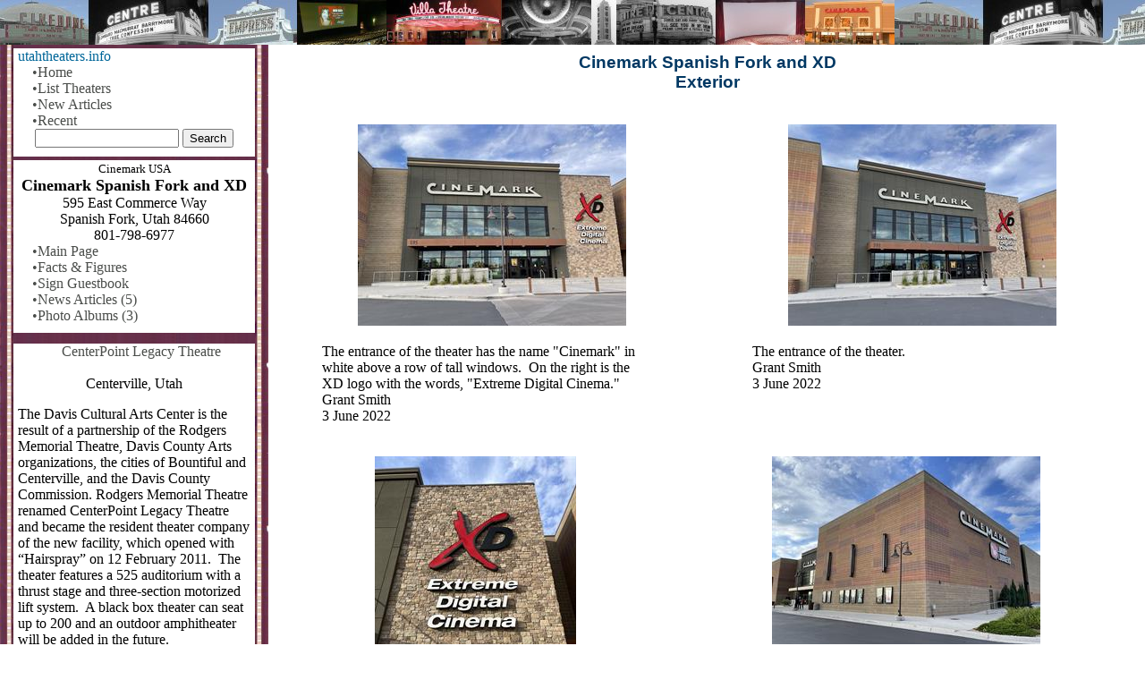

--- FILE ---
content_type: text/html
request_url: https://utahtheaters.info/Theater/Album/5187/Exterior
body_size: 18155
content:

<!DOCTYPE html><html lang="en"><!-- InstanceBegin template="/Templates/Theater.dwt.asp" codeOutsideHTMLIsLocked="false" -->
<head>
    
    <!-- meta charset="utf-8">  -->
    <meta http-equiv="Content-Type" content="text/html; charset=iso-8859-1">
    <link rel="canonical" href="https://utahtheaters.info/Theater/Album/5187/Exterior" />

        <!-- InstanceBeginEditable name="OpenRS2" -->
		<!-- <meta http-equiv="Content-Type" content="text/html;charset=UTF-8">
		<meta http-equiv="X-UA-Compatible" content="IE=edge" /> 
		<meta name="viewport" content="width=device-width, initial-scale=1.0, minimum-scale=1.0, maximum-scale=1.0, minimal-ui" />  -->
		<meta name="apple-mobile-web-app-capable" content="yes" />
		<meta name="apple-mobile-web-app-status-bar-style" content="black" />
		
		<script type="text/javascript">
	
			function hideUrlBar() {
			}
	
		</script>
		<style type="text/css" title="Default">
			.warning { 
				font-weight: bold;
			} 
			/* fix for scroll bars on webkit & Mac OS X Lion */ 
			::-webkit-scrollbar {
				background-color: rgba(0,0,0,0.5);
				width: 0.75em;
			}
			::-webkit-scrollbar-thumb {
    			background-color:  rgba(255,255,255,0.5);
			}
			
			#PanoDescsription {
				margin-top: 0.5em;
				margin-bottom: 1em;				
			}
			
			#Pano2VR {
				width: 400px;
				height: 350px;
			}

			@media screen and (max-width: 40em) {
				#Pano2VR {
					width: 100%;
					height: 350px;
				}
			}
        </style>	
<!-- InstanceEndEditable -->

    <!-- InstanceBeginEditable name="TitleTag" -->
<title>Exterior - Cinemark Spanish Fork and XD</title>
<!-- InstanceEndEditable -->
    <meta name="viewport" content="width=device-width,initial-scale=1">
    <link rel="stylesheet" href="/css/styles.css">
    <link rel="stylesheet" href="/includes/lightbox2-2.11.4/css/lightbox.css"  />
    <script src="/includes/responsive-nav.js"></script>
    <script language="JavaScript" type="text/JavaScript">
    <!--
    function JustSoPicWindow(imageName,imageWidth,imageHeight,alt,bgcolor,hugger,hugMargin) {
    // by E Michael Brandt of ValleyWebDesigns.com - Please leave these comments intact.
    // version 3.0.4  

	    if (bgcolor=="") {
		    bgcolor="#FFFFFF";
	    }
	    var adj=10
	    var w = screen.width;
	    var h = screen.height;
	    var byFactor=1;

	    if(w<740){
	      var lift=0.90;
	    }
	    if(w>=740 & w<835){
	      var lift=0.91;
	    }
	    if(w>=835){
	      var lift=0.93;
	    }
	    if (imageWidth>w){	
	      byFactor = w / imageWidth;			
	      imageWidth = w;
	      imageHeight = imageHeight * byFactor;
	    }
	    if (imageHeight>h-adj){
	      byFactor = h / imageHeight;
	      imageWidth = (imageWidth * byFactor);
	      imageHeight = h; 
	    }
	   
	    var scrWidth = w-adj;
	    var scrHeight = (h*lift)-adj;

	    if (imageHeight>scrHeight){
  	      imageHeight=imageHeight*lift;
	      imageWidth=imageWidth*lift;
	    }

	    var posLeft=0;
	    var posTop=0;

	    if (hugger == "hug image"){
	      if (hugMargin == ""){
	        hugMargin = 0;
	      }
	      var scrHeightTemp = imageHeight - 0 + 2*hugMargin;
	      if (scrHeightTemp < scrHeight) {
		    scrHeight = scrHeightTemp;
	      } 
	      var scrWidthTemp = imageWidth - 0 + 2*hugMargin;
	      if (scrWidthTemp < scrWidth) {
		    scrWidth = scrWidthTemp;
	      }
	  
	      if (scrHeight<100){scrHeight=100;}
	      if (scrWidth<100){scrWidth=100;}

	      posTop =  ((h-(scrHeight/lift)-adj)/2);
	      posLeft = ((w-(scrWidth)-adj)/2);
 	    }

	    if (imageHeight > (h*lift)-adj || imageWidth > w-adj){
		    imageHeight=imageHeight-adj;
		    imageWidth=imageWidth-adj;
	    }
	    posTop = parseInt(posTop);
	    posLeft = parseInt(posLeft);		
	    scrWidth = parseInt(scrWidth); 
	    scrHeight = parseInt(scrHeight);
	
	    var agt=navigator.userAgent.toLowerCase();
	    if (agt.indexOf("opera") != -1){
	      var args= new Array();
	      args[0]='parent';
	      args[1]=imageName;
	      var i ; document.MM_returnValue = false;
	      for (i=0; i<(args.length-1); i+=2) eval(args[i]+".location='"+args[i+1]+"'");
	    } else {
	    newWindow = window.open("vwd_justso.htm","newWindow","width="+scrWidth+",height="+scrHeight+",left="+posLeft+",top="+posTop);
	    newWindow.document.open();
	    newWindow.document.write('<html><title>'+alt+'</title><body leftmargin="0" topmargin="0" marginheight="0" marginwidth="0" bgcolor='+bgcolor+' onBlur="self.close()" onClick="self.close()">');  
	    newWindow.document.write('<table width='+imageWidth+' border="0" cellspacing="0" cellpadding="0" align="center" height='+scrHeight+' ><tr><td>');
	    newWindow.document.write('<img src="'+imageName+'" width='+imageWidth+' height='+imageHeight+' alt="Click screen to close" >'); 
	    newWindow.document.write('</td></tr></table></body></html>');
	    newWindow.document.close();
	    newWindow.focus();
	    }
    }
    //-->
    </script>
    <!-- script src="/includes/JustSoPicWindow.js"><--/-->
	
    <!-- InstanceBeginEditable name="head" -->
	
	<!-- InstanceEndEditable -->
</head>
  <body>

	<!-- InstanceBeginEditable name="BodyStart" --><!-- InstanceEndEditable -->
    <div class="TopImage"><img src="/images/TopStripShort.jpg" alt="TopImage" width="561" height="50"></div>
  <div role="navigation" id="foo" class="nav-collapse">
    <!-- InstanceBeginEditable name="Side" --> 

<!-- InstanceEndEditable -->
  <div class="nav-collapse-separator"></div>
    <div id="MainNavigation" class="nav-collapse-content">
        <nav>
            <ul>
                <li>utahtheaters.info
                    
                        <a href="/">&#8226;Home</a>
                    
                        <a href="/Theaters/">&#8226;List Theaters</a>
                        <a href="/News">&#8226;New Articles</a>
                        <a href="/Recent">&#8226;Recent</a>
        				
                    <span class="center"><form action="/Search/" method="get" name="Search" target="_top" id="Search">
                        <input type="text" name="q" size="18" maxlength="32" value="">
                        </input>
                        <input type="submit" value="Search">
                        </input>
                    </form></span>
                </li>
            </ul>
        </nav>
</div><!-- nav-collapse-content -->
        
<div class="nav-collapse-separator"></div>
<div id="MainNavigation" class="nav-collapse-content">
          <Center>
	  	    
            	<font size="2">Cinemark USA</font><br>
            
            <strong><font size="4">Cinemark Spanish Fork and XD</font></strong><br>
            595 East Commerce Way<br>Spanish Fork, Utah 84660<br>801-798-6977
	  	  </Center>
    <ul>
	    <li>
            <a href="/Theater/History/729/Cinemark-Spanish-Fork-and-XD">&#8226;Main Page</a>
            
                <a href="/Theater/Facts/729/Cinemark-Spanish-Fork-and-XD">&#8226;Facts & Figures</a>
            
                <a href="/Theater/Guestbook/Sign/?TheaterID=729">&#8226;Sign Guestbook</a>
            
                <a href="/Theater/News/729/Cinemark-Spanish-Fork-and-XD">&#8226;News Articles (5)</a>
            
                    <a href="/Theater/Albums/729/Cinemark-Spanish-Fork-and-XD">&#8226;Photo Albums (3)</a>			  
                
		</li>
	</ul>
</div>
<div class="nav-collapse-separator"></div>
<!-- InstanceBeginEditable name="SideDown2" --><!-- InstanceEndEditable -->

    <div class="nav-collapse-separator"></div>
    <div id="nav-collapse-ad" class="nav-collapse-content">
		<aside><span class="center"><script type="text/javascript"><!--
        google_ad_client = "pub-1984874275109842";
        google_ad_width = 250;
        google_ad_height = 250;
        google_ad_format = "250x250_as";
        google_ad_type = "text_image";
        google_ad_channel ="7976646450";
        google_color_border = "FFFFFF";
        google_color_bg = "FFFFFF";
        google_color_link = "0000CC";
        google_color_text = "000000";
        google_color_url = "008000";
        //--></script>
        <script type="text/javascript"
          src="http://pagead2.googlesyndication.com/pagead/show_ads.js">
        </script></aside></span>
    </div>
    <div class="nav-collapse-separator"></div>
    <div id="nav-collapse-promo" class="nav-collapse-content">
    	<aside>
			
            <p class="center"><a href="/Theater/History/947">CenterPoint Legacy Theatre</a><br>Centerville, Utah
            </p>
            <p>The Davis Cultural Arts Center is the result of a partnership of the Rodgers Memorial Theatre, Davis County Arts organizations, the cities of Bountiful and Centerville, and the Davis County Commission.  Rodgers Memorial Theatre renamed CenterPoint Legacy Theatre and became the resident theater company of the new facility, which opened with &ldquo;Hairspray&rdquo; on 12 February 2011.&nbsp; The theater features a 525 auditorium with a thrust stage and three-section motorized lift system.&nbsp; A black box theater can seat up to 200 and an outdoor amphitheater will be added in the future.</p>
        </aside>
    </div><!-- nav-collapse-promo -->
          <div class="nav-collapse-separator"></div>
    <!-- InstanceBeginEditable name="SideFurtherDown" -->
	  
	  	  <!-- InstanceEndEditable -->
      </div><!-- nav-collapse -->
    <div role="main" class="main">
      <a href"#nav" class="nav-toggle">Menu</a>

	<div class="DocumentTitle"><!-- InstanceBeginEditable name="Title" -->Cinemark Spanish Fork and XD<br>Exterior<!-- InstanceEndEditable --></div>
	<!-- InstanceBeginEditable name="Body" -->
		
			<div class="flex-container">
			
                    <div class="flex-item">
						<figure>
							
                                <a href="https://static.utahtheaters.info/UserFiles/Theaters/729/Image/760/IMG_8413.JPG" data-lightbox="lightbox" data-title="The entrance of the theater has the name &quot;Cinemark&quot; in white above a row of tall windows.&nbsp; On the right is the XD logo with the words, &quot;Extreme Digital Cinema.&quot;<br>Grant Smith<br>3 June 2022"><img src="https://static.utahtheaters.info/UserFiles/Theaters/729/Image/250/IMG_8413.JPG" alt="A raised crosswalk leads from parking to the building entrance. Two steps rise to two sets of double doors, with  a ramp on the left.  Gray stucco surrounds the entrance, with brick on the left and cut stone on the right. - , Utah" width="300" height="225" border="0"></a>
                            
						</figure>
                        <figcaption style="width: 350px">The entrance of the theater has the name &quot;Cinemark&quot; in white above a row of tall windows.&nbsp; On the right is the XD logo with the words, &quot;Extreme Digital Cinema.&quot;<br>Grant Smith<br>3 June 2022</figcaption>
                     </div><!-- flex-item -->
                    
                    <div class="flex-item">
						<figure>
							
                                <a href="https://static.utahtheaters.info/UserFiles/Theaters/729/Image/760/IMG_8412.JPG" data-lightbox="lightbox" data-title="The entrance of the theater.<br>Grant Smith<br>3 June 2022"><img src="https://static.utahtheaters.info/UserFiles/Theaters/729/Image/250/IMG_8412.JPG" alt="The entrance, seen from a slight angle and with light clouds in a blue sky. - , Utah" width="300" height="225" border="0"></a>
                            
						</figure>
                        <figcaption style="width: 350px">The entrance of the theater.<br>Grant Smith<br>3 June 2022</figcaption>
                     </div><!-- flex-item -->
                    
                    <div class="flex-item">
						<figure>
							
                                <a href="https://static.utahtheaters.info/UserFiles/Theaters/729/Image/760/IMG_8416.JPG" data-lightbox="lightbox" data-title="The &quot;XD&quot; logo appears on the wall to the right of the entrance, along with the words, &quot;Extreme Digital Cinema.&quot;<br>Grant Smith<br>3 June 2022"><img src="https://static.utahtheaters.info/UserFiles/Theaters/729/Image/250/IMG_8416.JPG" alt="A close shot of the XD logo on a wall of cut stone. The logo features a red, hand-written letter X with a smaller capital letter D in black. - , Utah" width="225" height="300" border="0"></a>
                            
						</figure>
                        <figcaption style="width: 275px">The &quot;XD&quot; logo appears on the wall to the right of the entrance, along with the words, &quot;Extreme Digital Cinema.&quot;<br>Grant Smith<br>3 June 2022</figcaption>
                     </div><!-- flex-item -->
                    
                    <div class="flex-item">
						<figure>
							
                                <a href="https://static.utahtheaters.info/UserFiles/Theaters/729/Image/760/IMG_8414.JPG" data-lightbox="lightbox" data-title="The south east corner of the theater complex.<br>Grant Smith<br>3 June 2022"><img src="https://static.utahtheaters.info/UserFiles/Theaters/729/Image/250/IMG_8414.JPG" alt="A lamp with two lights stands by the southern corner of the building. On the eastern wall, short ramp rises to an auditorium exit. Above is the Cinemark logo in white with a Luxury Loungers sign below it. - , Utah" width="300" height="225" border="0"></a>
                            
						</figure>
                        <figcaption style="width: 350px">The south east corner of the theater complex.<br>Grant Smith<br>3 June 2022</figcaption>
                     </div><!-- flex-item -->
                    
                    <div class="flex-item">
						<figure>
							
                                <a href="https://static.utahtheaters.info/UserFiles/Theaters/729/Image/760/IMG_8415.JPG" data-lightbox="lightbox" data-title="Looking at the theater from the southeast, with the entrance on the left.<br>Grant Smith<br>3 June 2022"><img src="https://static.utahtheaters.info/UserFiles/Theaters/729/Image/250/IMG_8415.JPG" alt="A view of the south and east sides of the building.  A row of cars is parked along the theater's east wall. - , Utah" width="300" height="225" border="0"></a>
                            
						</figure>
                        <figcaption style="width: 350px">Looking at the theater from the southeast, with the entrance on the left.<br>Grant Smith<br>3 June 2022</figcaption>
                     </div><!-- flex-item -->
                    
                    <div class="flex-item">
						<figure>
							
                                <a href="https://static.utahtheaters.info/UserFiles/Theaters/729/Image/760/IMG_8411.JPG" data-lightbox="lightbox" data-title="A view of the entrance, with a tree and vegetation from a parking border in the foreground on the right.<br>Grant Smith<br>3 June 2022"><img src="https://static.utahtheaters.info/UserFiles/Theaters/729/Image/250/IMG_8411.JPG" alt="A view of the entrance, with a tree and vegetation from a parking border in the foreground on the right. - , Utah" width="300" height="225" border="0"></a>
                            
						</figure>
                        <figcaption style="width: 350px">A view of the entrance, with a tree and vegetation from a parking border in the foreground on the right.<br>Grant Smith<br>3 June 2022</figcaption>
                     </div><!-- flex-item -->
                    
                    <div class="flex-item">
						<figure>
							
                                <a href="https://static.utahtheaters.info/UserFiles/Theaters/729/Image/760/IMG_8410.JPG" data-lightbox="lightbox" data-title="The section of wall to the left of the theater entrance.<br>Grant Smith<br>3 June 2022"><img src="https://static.utahtheaters.info/UserFiles/Theaters/729/Image/250/IMG_8410.JPG" alt="A brick wall with tones of red.  Above eight poster cases are three vertical decorative elements that might be lights.  A tall lamp post is on the sidewalk on the left. - , Utah" width="300" height="225" border="0"></a>
                            
						</figure>
                        <figcaption style="width: 350px">The section of wall to the left of the theater entrance.<br>Grant Smith<br>3 June 2022</figcaption>
                     </div><!-- flex-item -->
                    
            </div><!-- flex-container -->
            
<!-- <font size="2">For information on using photos on this page, please read <a href="Copywrite.asp">Copywrite Info</a>.&nbsp; Do not mass duplicate content from utahtheaters.info onto another web site.&nbsp; Doing so may damage the search engine page ranking on both sites.</font>-->

        <!-- InstanceEndEditable -->
	<div id="ClosingAd">
		<aside>
			<center><script async src="//pagead2.googlesyndication.com/pagead/js/adsbygoogle.js"></script>
            <!-- utahtheaters responsive -->
            <ins class="adsbygoogle"
                 style="display:block"
                 data-ad-client="ca-pub-1984874275109842"
                 data-ad-slot="4002895298"
                 data-ad-format="auto"></ins>
            <script>
            (adsbygoogle = window.adsbygoogle || []).push({});
            </script></center>
        </aside>
    </div>
	
        </div><!-- div id="Main" -->
              <script>
            var navigation = responsiveNav("foo", {customToggle: ".nav-toggle"});
            </script>
	

<!-- InstanceBeginEditable name="CloseRS2" -->
<!-- InstanceEndEditable -->

    <script>
      (function(i,s,o,g,r,a,m){i['GoogleAnalyticsObject']=r;i[r]=i[r]||function(){
      (i[r].q=i[r].q||[]).push(arguments)},i[r].l=1*new Date();a=s.createElement(o),
      m=s.getElementsByTagName(o)[0];a.async=1;a.src=g;m.parentNode.insertBefore(a,m)
      })(window,document,'script','//www.google-analytics.com/analytics.js','ga');

      ga('create', 'UA-9199459-1', 'auto');
      ga('send', 'pageview');

    </script>
      <script src="/includes/lightbox2-2.11.4/js/lightbox-plus-jquery.js"></script>
</body>
<!-- InstanceEnd --></html>


--- FILE ---
content_type: text/html; charset=utf-8
request_url: https://www.google.com/recaptcha/api2/aframe
body_size: 269
content:
<!DOCTYPE HTML><html><head><meta http-equiv="content-type" content="text/html; charset=UTF-8"></head><body><script nonce="D6O8-Xk7oxVL01-jVub7_Q">/** Anti-fraud and anti-abuse applications only. See google.com/recaptcha */ try{var clients={'sodar':'https://pagead2.googlesyndication.com/pagead/sodar?'};window.addEventListener("message",function(a){try{if(a.source===window.parent){var b=JSON.parse(a.data);var c=clients[b['id']];if(c){var d=document.createElement('img');d.src=c+b['params']+'&rc='+(localStorage.getItem("rc::a")?sessionStorage.getItem("rc::b"):"");window.document.body.appendChild(d);sessionStorage.setItem("rc::e",parseInt(sessionStorage.getItem("rc::e")||0)+1);localStorage.setItem("rc::h",'1768767448253');}}}catch(b){}});window.parent.postMessage("_grecaptcha_ready", "*");}catch(b){}</script></body></html>

--- FILE ---
content_type: text/plain
request_url: https://www.google-analytics.com/j/collect?v=1&_v=j102&a=370714791&t=pageview&_s=1&dl=https%3A%2F%2Futahtheaters.info%2FTheater%2FAlbum%2F5187%2FExterior&ul=en-us%40posix&dt=Exterior%20-%20Cinemark%20Spanish%20Fork%20and%20XD&sr=1280x720&vp=1280x720&_u=IEBAAEABAAAAACAAI~&jid=774015194&gjid=674512416&cid=439040958.1768767447&tid=UA-9199459-1&_gid=1600783307.1768767447&_r=1&_slc=1&z=973745109
body_size: -451
content:
2,cG-QDZ7442Z8B